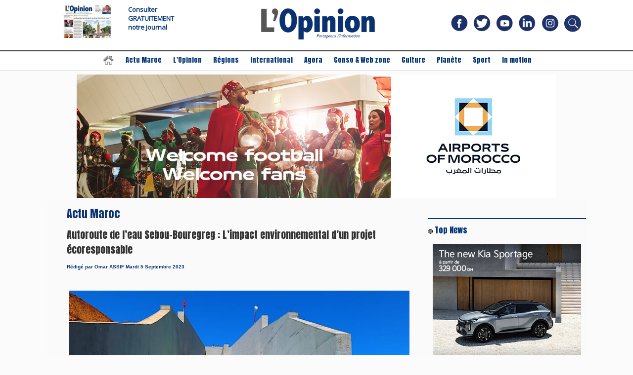

--- FILE ---
content_type: text/css
request_url: https://www.lopinion.ma/var/style/style_19.css?v=1766501723
body_size: 8983
content:
body, .body {margin: 0;padding: 0.1px;height: 100%;font-family: "Arial", sans-serif;background-color: #FBFBFC;background-image : none;}#main, #z_col0.full .fullmod, #z_col100.full .fullmod, #z_col130.full .fullmod {position: relative;width: 1090px;margin: 0 auto;}.stickyzone {position: fixed !important;visibility: hidden !important;top: -1000px;opacity: 0 !important;-moz-transition: all 0.2s linear;-webkit-transition: all 0.2s linear;-ms-transition: all 0.2s linear;-o-transition: all 0.2s linear;transition: all 0.2s linear;z-index: 2000 !important;width: 100% !important;}.stickyzone.show {opacity: 1 !important;visibility: visible !important;}#z_col130.full .fullmod {border:none;margin-top: 0;margin-bottom: 0;}#z_col0.full .fullmod {border:none;margin-top: 0;margin-bottom: 0;}#z_col100.full .fullmod {border:none;margin-top: 0;margin-bottom: 0;}.fullwidthsite {width: 1090px;margin: 0 auto;}#main_table_inner {border-spacing: 0;width: 1090px;padding: 0;background-color: transparent;}#main_inner {position: static;width: auto;display: block;background-color: transparent;}#z_col130 {position: relative;//position: auto;}.z_col130_td_inner {vertical-align: top;padding: 0;background-color: transparent;}.z_col130_inner {background-color: transparent;}#z_col130 .z_col130_inner {padding: 0px 0px 0px 0px;}#z_col130 div.ecart_col130 {height: 0px;}#z_col130 div.ecart_col130 hr{display: none;}#z_centre {position: relative;width: 100%;}.z_centre_inner {overflow: hidden;width: 100%;display: block;}#z_col0 {position: relative;//position: auto;}.z_col0_td_inner {vertical-align: top;padding: 0;background-color: #FFFFFF;}.z_col0_inner {position: static;display: block;background-color: #FFFFFF;}#z_col0 .z_col0_inner {padding: 0px 0px 0px 0px;}#z_col0 div.ecart_col0 {height: 0px;}#z_col0 div.ecart_col0 hr{display: none;}#z_col1, #z_col2 {display:inline;position: relative;//position: auto;float:left;min-height: 1px;}#z_col1 {height: 100%;width: 750px;}.z_col1_td_inner {vertical-align: top;padding: 0;width: 750px;background-color: #FAFAFA;}.z_col1_inner {display: block;height: 100%;background-color: #FAFAFA;}#z_col1 .z_col1_inner {padding: 0px 10px 5px 40px;}#z_col1 div.ecart_col1 {height: 10px;}#z_col1 div.ecart_col1 hr{display: none;}#z_col2 {height: 100%;width: 340px;}.z_col2_td_inner {vertical-align: top;padding: 0;width: 340px;background-color: #FAFAFA;}.z_col2_inner {display: block;height: 100%;background-color: #FAFAFA;}#z_col2 .z_col2_inner {padding: 20px 0px 5px 20px;}#z_col2 div.ecart_col2 {height: 10px;}#z_col2 div.ecart_col2 hr{display: none;}#z_colfull {height: 100%;}.z_colfull_td_inner {vertical-align: top;padding: 0;background-color: #FAFAFA;}.z_colfull_inner {display: block;height: 100%;background-color: #FAFAFA;}#z_colfull .z_colfull_inner {padding: 0px 0px 5px 40px;}#z_colfull div.ecart_colfull {height: 10px;}#z_colfull div.ecart_colfull hr{display: none;}#z_col100 {clear: both;position: relative;//position: auto;}.z_col100_td_inner {vertical-align: top;padding: 0;background-color: #17326C;background-repeat: no-repeat;background-repeat: repeat-x;}.z_col100_inner {background-color: #17326C;background-image: url(https://www.lopinion.ma/photo/background_colonne-19-100.png?v=1656107146);background-repeat: no-repeat;background-repeat: repeat-x;_height: 2048px;_background-image: none;_filter: progid:DXImageTransform.Microsoft.AlphaImageLoader(src='https://www.lopinion.ma/photo/background_colonne-19-100.png', sizingMethod='scale');}#z_col100 .z_col100_inner {padding: 0px 0px 0px 0px;}#z_col100 div.ecart_col100 {height: 10px;}#z_col100 div.ecart_col100 hr{display: none;}.mod_50858635 {position: relative;}.mod_50858635 .entete{background-color: transparent;position: relative;margin: 0;padding: 0;color: #F5BB0C;text-align: left;text-decoration: none;text-transform: uppercase;font: normal 25px "Anton", "Arial", sans-serif;}.mod_50858635 .cel1{position: relative;background-color: transparent;padding: 0px 0;}.mod_50858635 .lien, .mod_50858635 .lien a{color: #999999;text-align: center;text-decoration: none;font: normal 13px/1.5em "Helvetica", sans-serif;}.mod_50858635 .lien a:hover{color: #999999;text-decoration: underline;background: transparent;font-weight: normal;}.mod_50858635 .lien a, .mod_50858635 a.lien{display: block;_width: 52px;}.mod_50858635 .lien{padding: 0 5px;float: left;position: relative;}.mod_50858512 {position: relative;}.mod_50858512 .entete{background-color: transparent;position: relative;margin: 0;padding: 0;text-transform: uppercase;text-decoration: none;text-align: left;color: #F5BB0C;font: normal 25px "Georgia", serif;}.mod_50858512 .cel1{position: relative;background-color: transparent;padding: 0px 0;}.mod_50858512 .lien, .mod_50858512 .lien a{text-decoration: none;text-align: center;color: #999999;font: normal 13px/1.5em "Helvetica", sans-serif;}.mod_50858512 .lien a:hover{color: #999999;text-decoration: underline;background: transparent;font-weight: normal;}.mod_50858512 .lien a, .mod_50858512 a.lien{display: block;_width: 52px;}.mod_50858512 .lien{padding: 0 5px;float: left;position: relative;}.mod_50858520 {position: relative;}.mod_50858520 .entete{background-color: transparent;position: relative;margin: 0;padding: 0;text-transform: uppercase;text-decoration: none;text-align: left;color: #F5BB0C;font: normal 25px "Georgia", serif;}.mod_50858520 .cel1{position: relative;background-color: transparent;padding: 0px 0;}.mod_50858520 .lien, .mod_50858520 .lien a{text-decoration: none;text-align: center;color: #999999;font: normal 13px/1.5em "Helvetica", sans-serif;}.mod_50858520 .lien a:hover{color: #999999;text-decoration: underline;background: transparent;font-weight: normal;}.mod_50858520 .lien a, .mod_50858520 a.lien{display: block;_width: 52px;}.mod_50858520 .lien{padding: 0 0px;float: left;position: relative;}#z_col100.full .mod_50858646 .cel1 .fullmod, #z_col100.full .mod_50858646 .entete .fullmod, #z_col100.full .mod_50858646 .cel2 .fullmod {width: 1090px;}.mod_50858646 {position: relative;background-color: transparent;padding: 0px 0px;}.mod_50858646 .legal, .mod_50858646 .legal a{text-align: center;color: #FFFFFF;font: bold  12px "arial", "Arial", sans-serif;}.mod_50858646 .bouton, .mod_50858646 .bouton a{text-decoration: none;text-align: center;color: #FFFFFF;font: bold  12px "Arial", sans-serif;}.mod_50858646 .bouton a:hover{color: #FFFFFF;text-decoration: underline;background: transparent;font-weight: bold;}.mod_50858531 {position: relative;}.mod_50858531 .entete{background-color: transparent;position: relative;margin: 0;padding: 0;color: #F5BB0C;text-align: left;text-decoration: none;text-transform: uppercase;font: normal 25px "Georgia", serif;}.mod_50858531 .cel1{position: relative;background-color: transparent;padding: 14px 14px;}.mod_50858531 .left{position: relative;padding-right: 10px;float: left;}.mod_50858531 .right{position: relative;padding-left: 10px;float: right;}.mod_50858531 .center, .mod_50858531 .top{position: relative;padding-bottom: 10px;float: none;text-align: center;}.mod_50858531 .rubrique, .mod_50858531 .rubrique a{color: #999999;text-align: left;text-decoration: none;text-transform: uppercase;font: normal 11px "Arial", sans-serif;}.mod_50858531 .rubrique a:hover{color: #999999;text-decoration: underline;background: transparent;font-weight: bold;}.mod_50858531 .titre, .mod_50858531 .titre a{color: #FFFFFF;text-align: center;text-decoration: none;text-transform: none;font: bold  20px "Georgia", serif;}.mod_50858531 .titre a:hover, .mod_50858531 .menu_arrow li.selected .titre a, .mod_50858531 .menu li.selected a.titre{color: #FFFFFF;text-decoration: none;background: transparent;font-weight: normal;}.mod_50858531 .premier_titre, .mod_50858531 .premier_titre a{color: #F5BB0C;text-align: left;text-decoration: none;text-transform: uppercase;font: normal 20px "Georgia", serif;}.mod_50858531 .premier_titre a:hover{color: #F5BB0C;text-decoration: none;background: transparent;font-weight: normal;}.mod_50858531 .texte, .mod_50858531 .texte a{color: #FFFFFF;text-align: center;text-decoration: none;font: normal 13px/1.5em "Arial", sans-serif;margin: 0;}.mod_50858531 .texte a:hover{color: #FFFFFF;text-decoration: none;background: transparent;font-weight: normal;}.mod_50858531 .legende{color: #FFFFFF;text-align: center;text-decoration: none;font: normal 13px/1.5em "Arial", sans-serif;text-align: center;font-weight: bold;}.mod_50858531 .auteur, .mod_50858531 a.auteur, .mod_50858531 a.auteur:hover{color: #F5BB0C;text-align: left;text-decoration: none;font: italic  normal 11px/1.5em "Helvetica", sans-serif;text-decoration: none;background-color: transparent;}.mod_50858531 .date, .mod_50858531 .date a, .mod_50858531 a.date, .mod_50858531 a.date:hover{color: #F5BB0C;text-align: left;text-decoration: none;font: italic  normal 12px/1.5em "Helvetica", sans-serif;text-decoration: none;background-color: transparent;}.mod_50858531 .une{background-color: transparent;width: 728px;position: relative;}.mod_50858531 .une_6 .cel1{padding: 0;}.mod_50858531 .lire_suite{text-align: right;}.mod_50858531 .lire_suite a, .mod_50858531 .lire_suite img{color: #FFFFFF;text-decoration: none;font: 13px "Arial", sans-serif;padding-right: 1ex;}.mod_50858531 table.opacity{background-color: rgb(10, 51, 112);background: transparent\9;background-color: rgba(10, 51, 112, 0.7);filter: progid:DXImageTransform.Microsoft.gradient(startColorstr=#b20A3370, endColorstr=#b20A3370);zoom:1;width: 100%;}.mod_50858531 table.opacity td{vertical-align: top;}.mod_50858531 table.opacity td.arrows{vertical-align: middle;}.mod_50858531 .arrows a.arrow_left, .mod_50858531 .arrows a.arrow_left:hover{width: 0;height: 0;padding: 0 !important;background: none;border-width: 10px;border-style: solid;border-color: transparent #FFFFFF transparent transparent;border-left: none;display: block;}.mod_50858531 .arrows a.arrow_left:hover{border-color: transparent #FFFFFF transparent transparent;}.mod_50858531 .arrows a.arrow_right, .mod_50858531 .arrows a.arrow_right:hover{width: 0;height: 0;padding: 0 !important;background: none;border-width: 10px;border-style: solid;border-color: transparent transparent transparent #FFFFFF;border-right: none;display: block;}.mod_50858531 .arrows a.arrow_right:hover{border-color: transparent transparent transparent #FFFFFF;}.mod_50858531 table.opacity td.arrows a, .mod_50858531 table.opacity td.arrows a:hover{display: inline-block;}.mod_50858531 .cellpadding{padding: 10px;}.mod_50858531 .scroller{overflow: hidden;}.mod_50858531 .pager, .mod_50858531 .pager a{color: #FFFFFF;text-align: center;text-decoration: none;font: bold  14px/1.5em "Helvetica", sans-serif;font-weight: normal;}.mod_50858531 .pager{padding: 10px 0;text-decoration: none;}.mod_50858531 .pager a{border: #FFFFFF 1px solid;background-color: #F5BB0C;padding: 0 2px;padding: 2px 6px;line-height: 26px;}.mod_50858531 .pager a:hover, .mod_50858531 .pager .sel{color: #FFFFFF;text-decoration: none;background: #383837;font-weight: normal;border: #FFFFFF 1px solid;font-weight: bold;}.mod_50858531 .pager .sel{text-decoration: none;}.mod_50858531 .pager span{padding: 2px 6px;}.mod_50858531 .pager a span{padding: 0;}.mod_50858531 .forpager{border-bottom: none;border-left: none;border-right: none;}.mod_50858531 .pager, .mod_50858531 .pager a{font-size: 12px;}.mod_50858531 td.arrows, .mod_50858531 td.pager{width: 40px;text-align: center;padding: 10px 0;}.mod_50858666 .entete{background-color: transparent;position: relative;padding: 7px 7px;text-decoration: none;text-align: left;color: #FFFFFF;font: bold  14px "Georgia", serif;}.mod_50858666 .cel1{position: relative;background-color: transparent;padding: 7px 7px;}.mod_50858666 .nowrap{white-space: nowrap;}.mod_50858666 .texte, .mod_50858666 .texte a{text-decoration: none;text-align: left;color: #FFFFFF;font: normal 12px "arial", "Arial", sans-serif;}.mod_50858666 .liens, .mod_50858666 .liens a, .mod_50858666 a.liens{text-decoration: none;text-align: left;color: #FFFFFF;font: normal 12px "Arial", sans-serif;}.mod_50858666 .liens a:hover, .mod_50858666 a.liens:hover{color: #FFFFFF;text-decoration: none;background: #BACKGROUND;font-weight: normal;}.mod_50858666 form{text-align: left;}.mod_50858666 .cel1 .button{margin-right: 3px;}.mod_50858666 .htmltxt{margin-top: 5px;}.mod_50858666 .htmltxt input{vertical-align: middle;margin-left: 0;}.mod_50858616 .entete{background-color: transparent;position: relative;margin: 0;padding: 0;text-transform: uppercase;text-decoration: none;text-align: left;color: #383837;font: normal 16px/0.9em "Georgia", serif;}.mod_50858616 .cel1{position: relative;background-color: transparent;border-bottom: 1px solid #033577;padding: 7px 7px;position: relative;}.mod_50858616 .cel2{position: relative;background-color: transparent;border-bottom: 1px solid #033577;padding: 7px 7px;position: relative;}.mod_50858616 .titre, .mod_50858616 .titre a{text-decoration: none;text-transform: none;text-align: left;color: #333333;font: bold  11px/1.3em "Open Sans", "Arial", sans-serif;letter-spacing: 0px;}.mod_50858616 .titre a:hover{color: #383837;text-decoration: underline;background: transparent;font-weight: normal;}.mod_50858616 .celdefil{padding: 7px 7px;position: relative;}.mod_50858616 .support{position: relative;background-color: transparent;border-bottom: 1px solid #033577;height: 350px;overflow: hidden;position: relative;}.mod_50858616 .defilbox{height: 100%;position: absolute;left: 0;top: 350px;visibility: hidden;}.mod_50858616 .onglet, .mod_50858616 .onglet a{text-decoration: none;text-align: justify;color: #F5BB0C;font: normal 13px/1.5em "Helvetica", sans-serif;}.mod_50858616 .onglet a:hover{color: #F5BB0C;text-decoration: underline;background: transparent;font-weight: normal;}.mod_50858616 .auteur, .mod_50858616 .auteur a, .mod_50858616 a.auteur, .mod_50858616 a.auteur:hover{text-decoration: none;text-align: left;color: #999999;font: normal 12px/1.5em "Helvetica", sans-serif;}.mod_50858616 .date, .mod_50858616 .date a, .mod_50858616 a.date{color: #CD171A;text-decoration: none;text-align: left;font: normal 12px/1.5em "Helvetica", sans-serif;}.mod_50858616 .onglet{border-top: none;height: 100%;_height: auto;}.mod_50858616 .onglet ul{list-style: none;padding: 0;}.mod_50858616 .onglet li{position: relative;float: left;margin-right: 10px;}.mod_50858616 .onglet li a{display: block;padding: 1ex 1.5ex;}.mod_50858616 .onglet li.selected{z-index: 900;background: #FFFFFF;border:  1px solid #E0E0E0;}.mod_50858616 .onglet li.selected a{color: #F5BB0C;text-decoration: underline;background: transparent;font-weight: normal;text-decoration: inherit;}.mod_50858616 .inner_tabs{border:  1px solid #E0E0E0;background: #FFFFFF;height: 100%;padding: 10px;position: relative;}.mod_50858659 {position: relative;}.mod_50858659 .entete{background-color: transparent;position: relative;padding: 7px 7px;text-decoration: underline;text-align: left;color: #FFFFFF;font: bold  14px "Georgia", serif;}.mod_50858659 .annuaire{list-style: none;}.mod_50858659 .inner{position: relative;}.mod_50858659 .cel1pad{position: relative;background-color: transparent;padding: 7px 7px;}.mod_50858659 .cel1{position: relative;background-color: transparent;padding: 7px 7px;}.mod_50858659 .lien, .mod_50858659 .lien a{text-decoration: none;text-align: left;color: #FFFFFF;font: bold  12px "arial", "Arial", sans-serif;}.mod_50858659 .lien a:hover{color: #FFFFFF;text-decoration: underline;background: transparent;font-weight: bold;}.mod_50858659 .description, .mod_50858659 .description a{text-decoration: none;text-align: left;color: #9A9894;font: normal 12px "Arial", sans-serif;}.mod_50858659 .description a:hover{color: #9A9894;text-decoration: underline;background: transparent;font-weight: normal;}.mod_50858659 .left, .mod_50858659 .left_margin{float: left;position: relative;}.mod_50858659 .left_margin{margin-right: 10px;}.mod_50858659 .titre_margin{margin-top: 5px;}.mod_50858631 {position: relative;}.mod_50858631 .entete{background-color: transparent;position: relative;margin: 0;padding: 0;text-transform: uppercase;text-decoration: none;text-align: center;color: #F5BB0C;font: normal 20px "Georgia", serif;letter-spacing: 1px;}.mod_50858631 .annuaire{list-style: none;}.mod_50858631 .inner{position: relative;}.mod_50858631 .cel1pad{position: relative;background-color: transparent;padding: 7px 7px;}.mod_50858631 .cel1{position: relative;background-color: transparent;padding: 7px 7px;}.mod_50858631 .lien, .mod_50858631 .lien a{text-decoration: none;text-align: center;color: #FFFFFF;font: normal 14px/0.6em "Helvetica", sans-serif;}.mod_50858631 .lien a:hover{color: #F5BB0C;text-decoration: underline;background: transparent;font-weight: normal;}.mod_50858631 .description, .mod_50858631 .description a{text-decoration: none;text-align: left;color: #FFFFFF;font: normal 12px "Helvetica", sans-serif;}.mod_50858631 .description a:hover{color: #FFFFFF;text-decoration: none;background: transparent;font-weight: normal;}.mod_50858631 .left, .mod_50858631 .left_margin{float: left;position: relative;}.mod_50858631 .left_margin{margin-right: 10px;}.mod_50858631 .titre_margin{margin-top: 5px;}.mod_50858661 {border-top: 1px solid #CCC9C3;position: relative;}.mod_50858661 .entete{border-bottom: 1px solid #CCC9C3;position: relative;padding: 7px 7px;text-decoration: none;text-align: left;color: #FFFFFF;font: bold  14px "Georgia", serif;}.mod_50858661 .annuaire{list-style: none;}.mod_50858661 .inner{position: relative;}.mod_50858661 .cel1pad{position: relative;border-bottom: 1px solid #CCC9C3;padding: 7px 7px;}.mod_50858661 .cel1{position: relative;border-bottom: 1px solid #CCC9C3;padding: 7px 7px;}.mod_50858661 .lien, .mod_50858661 .lien a{text-decoration: none;text-align: left;color: #FFFFFF;font: bold  12px "arial", "Arial", sans-serif;}.mod_50858661 .lien a:hover{color: #FFFFFF;text-decoration: underline;background: transparent;font-weight: bold;}.mod_50858661 .description, .mod_50858661 .description a{text-decoration: none;text-align: left;color: #9A9894;font: normal 12px "Arial", sans-serif;}.mod_50858661 .description a:hover{color: #9A9894;text-decoration: underline;background: transparent;font-weight: normal;}.mod_50858661 .left, .mod_50858661 .left_margin{float: left;position: relative;}.mod_50858661 .left_margin{margin-right: 10px;}.mod_50858661 .titre_margin{margin-top: 5px;}.mod_50858665 {position: relative;}.mod_50858665 .entete{background-color: transparent;position: relative;padding: 7px 7px;text-decoration: underline;text-align: left;color: #FFFFFF;font: bold  17px "Georgia", serif;}.mod_50858665 .annuaire{list-style: none;}.mod_50858665 .inner{position: relative;}.mod_50858665 .cel1pad{position: relative;background-color: transparent;padding: 7px 7px;}.mod_50858665 .cel1{position: relative;background-color: transparent;padding: 7px 7px;}.mod_50858665 .lien, .mod_50858665 .lien a{text-decoration: none;text-align: left;color: #FFFFFF;font: bold  12px "Arial", sans-serif;}.mod_50858665 .lien a:hover{color: #FFFFFF;text-decoration: underline;background: transparent;font-weight: bold;}.mod_50858665 .description, .mod_50858665 .description a{text-decoration: none;text-align: left;color: #9A9894;font: normal 12px "Arial", sans-serif;}.mod_50858665 .description a:hover{color: #9A9894;text-decoration: underline;background: transparent;font-weight: normal;}.mod_50858665 .left, .mod_50858665 .left_margin{float: left;position: relative;}.mod_50858665 .left_margin{margin-right: 10px;}.mod_50858665 .titre_margin{margin-top: 5px;}.mod_50858656 {position: relative;}.mod_50858656 .entete{background-color: transparent;position: relative;padding: 7px 7px;text-decoration: underline;text-align: left;color: #FFFFFF;font: bold  17px "Georgia", serif;}.mod_50858656 .annuaire{list-style: none;}.mod_50858656 .inner{position: relative;}.mod_50858656 .cel1pad{position: relative;background-color: transparent;padding: 7px 7px;}.mod_50858656 .cel1{position: relative;background-color: transparent;padding: 7px 7px;}.mod_50858656 .lien, .mod_50858656 .lien a{text-decoration: none;text-align: left;color: #FFFFFF;font: bold  12px "Arial", sans-serif;}.mod_50858656 .lien a:hover{color: #FFFFFF;text-decoration: underline;background: transparent;font-weight: bold;}.mod_50858656 .description, .mod_50858656 .description a{text-decoration: none;text-align: left;color: #9A9894;font: normal 12px "Arial", sans-serif;}.mod_50858656 .description a:hover{color: #9A9894;text-decoration: underline;background: transparent;font-weight: normal;}.mod_50858656 .left, .mod_50858656 .left_margin{float: left;position: relative;}.mod_50858656 .left_margin{margin-right: 10px;}.mod_50858656 .titre_margin{margin-top: 5px;}#mod_50858706 {z-index: 999;//width: 100%;}#mod_50858706 .entete{background-color: #FFFFFF;position: relative;margin: 0;padding: 0;color: #FFFFFF;text-align: left;text-decoration: none;text-transform: none;font: bold  16px/1.5em "Helvetica", sans-serif;}#mod_50858706 .titre a{color: #253168;text-align: center;text-transform: none;text-decoration: none;font: bold  12px "Arial", sans-serif;}#mod_50858706 .stitre a{color: #383837;text-align: left;text-transform: none;text-decoration: none;font: normal 15px "Arial", sans-serif;}#mod_50858706 ul{list-style-type: none;}#mod_50858706 .main_menu{position: relative;background-color: #FFFFFF;_position: relative;_width: 100%;z-index: 999;}#mod_50858706 .main_menu li.titre{float: left;margin: auto;padding: 0;}#mod_50858706 .main_menu li.titre a{display: block;padding: 10px;background-color: #FFFFFF;}#mod_50858706 .main_menu li.titre a:hover{color: #FFFFFF;text-decoration: none;background: #253168;font-weight: normal;}#mod_50858706 .main_menu li.stitre a{background-color: #F1F1F1;}#mod_50858706 .main_menu li.stitre a:hover{color: #F5BB0C;text-decoration: none;background: #F1F1F1;font-weight: normal;}#mod_50858706 .main_menu ul li.titre ul{display: none;}#mod_50858706 .main_menu ul li.slast a{padding-bottom: 9px;}#mod_50858706 .main_menu ul li.sfhover ul{position: absolute;margin-top: 0;}#mod_50858706 .main_menu ul li.sfhover ul li{float: none;}#mod_50858706 .main_menu ul li.titre ul{//left: 0;}#mod_50858706 .main_menu ul li.titre{//position: relative;}#mod_50858706 .main_menu li.sfhover ul li a{width: 150px;}#mod_50858706 .main_menu ul li ul li{_border-bottom: 1px solid #F1F1F1;;}#mod_50858706 .main_menu ul li ul li ul li.sfhover{_border-bottom: 1px solid  #F1F1F1;font-weight: normal;;;}#mod_50858706 .main_menu ul li.sfhover ul li ul, #mod_50858706 .main_menu ul li ul li.sfhover ul li ul{display: none;}#mod_50858706 .main_menu ul li ul li.sfhover, #mod_50858706 .main_menu ul li ul li ul li.sfhover{position: relative;}#mod_50858706 .main_menu ul li ul li.sfhover ul, #mod_50858706 .main_menu ul li ul li ul li.sfhover ul{top: -0px;margin-top: 0;margin-left: 171px;_margin-left: 170px;}#mod_50858706 .main_menu ul li ul li.sfhover ul li, #mod_50858706 .main_menu ul li ul li ul li.sfhover ul li{margin-left: -1px;}#mod_50858705 {z-index: 999;//width: 100%;}#mod_50858705 .entete{background-color: #FFFFFF;position: relative;margin: 0;padding: 0;color: #FFFFFF;text-align: left;text-transform: none;text-decoration: none;font: bold  16px/1.5em "Helvetica", sans-serif;}#mod_50858705 .titre a{color: #253168;text-align: center;text-transform: none;text-decoration: none;font: bold  13px "Tahoma", "Geneva", sans-serif;}#mod_50858705 .stitre a{color: #383837;text-align: left;text-transform: none;text-decoration: none;font: normal 15px "Arial", sans-serif;}#mod_50858705 ul{list-style-type: none;}#mod_50858705 .main_menu{position: relative;background-color: #FFFFFF;_position: relative;_width: 100%;z-index: 999;}#mod_50858705 .main_menu li.titre{float: left;margin: auto;padding: 0;}#mod_50858705 .main_menu li.titre a{display: block;padding: 10px;background-color: #FFFFFF;}#mod_50858705 .main_menu li.titre a:hover{color: #FFFFFF;text-decoration: none;background: #253168;font-weight: normal;}#mod_50858705 .main_menu li.stitre a{background-color: #F1F1F1;}#mod_50858705 .main_menu li.stitre a:hover{color: #F5BB0C;text-decoration: none;background: #F1F1F1;font-weight: normal;}#mod_50858705 .main_menu ul li.titre ul{display: none;}#mod_50858705 .main_menu ul li.slast a{padding-bottom: 9px;}#mod_50858705 .main_menu ul li.sfhover ul{position: absolute;margin-top: 0;}#mod_50858705 .main_menu ul li.sfhover ul li{float: none;}#mod_50858705 .main_menu ul li.titre ul{//left: 0;}#mod_50858705 .main_menu ul li.titre{//position: relative;}#mod_50858705 .main_menu li.sfhover ul li a{width: 150px;}#mod_50858705 .main_menu ul li ul li{_border-bottom: 1px solid #F1F1F1;;}#mod_50858705 .main_menu ul li ul li ul li.sfhover{_border-bottom: 1px solid  #F1F1F1;font-weight: normal;;;}#mod_50858705 .main_menu ul li.sfhover ul li ul, #mod_50858705 .main_menu ul li ul li.sfhover ul li ul{display: none;}#mod_50858705 .main_menu ul li ul li.sfhover, #mod_50858705 .main_menu ul li ul li ul li.sfhover{position: relative;}#mod_50858705 .main_menu ul li ul li.sfhover ul, #mod_50858705 .main_menu ul li ul li ul li.sfhover ul{top: -0px;margin-top: 0;margin-left: 171px;_margin-left: 170px;}#mod_50858705 .main_menu ul li ul li.sfhover ul li, #mod_50858705 .main_menu ul li ul li ul li.sfhover ul li{margin-left: -1px;}.mod_50858658 {position: relative;}.mod_50858658 .entete{background-color: transparent;position: relative;padding: 10px 10px;text-decoration: underline;text-align: left;color: #FFFFFF;font: bold  17px "Georgia", serif;}.mod_50858658 .menu_ligne{text-align: left;padding: 10px 0;list-style: none;background-color: transparent;}*+html .mod_50858658 .menu .titre{width: 100%;}.mod_50858658 .menu_ligne .cel1, .mod_50858658 .menu_ligne .cel2{display: inline;padding: 10px 0;}.mod_50858658 .menu_ligne .cel1 a, .mod_50858658 .menu_ligne .cel2 a{position: relative;border-right: 1px solid #CCC9C3;padding: 10px 10px;}.mod_50858658 .menu_ligne .cel2 a{background-color: transparent;}.mod_50858658 .menu{list-style: none;}.mod_50858658 .menu .cel1{position: relative;background-color: transparent;border-left: 1px solid #CCC9C3;display: block;text-decoration: none;text-align: left;color: #FFFFFF;font: bold  12px "Arial", sans-serif;line-height: 1em;}.mod_50858658 .menu .cel1 a{padding: 10px 10px;display: list-item;}.mod_50858658 .menu .cel2{position: relative;background-color: transparent;border-left: 1px solid #CCC9C3;display: block;text-decoration: none;text-align: left;color: #FFFFFF;font: bold  12px "Arial", sans-serif;line-height: 1em;}.mod_50858658 .menu .cel2 a{padding: 10px 10px;display: list-item;}.mod_50858658 .titre, .mod_50858658 .titre a{text-decoration: none;text-align: left;color: #FFFFFF;font: bold  12px "Arial", sans-serif;}.mod_50858658 .titre a:hover, .mod_50858658 .titre a.selected{color: #333333;text-decoration: none;background: #FFFFFF;font-weight: bold;}.mod_50858663 {position: relative;}.mod_50858663 .entete{background-color: transparent;position: relative;padding: 10px 10px;text-decoration: underline;text-align: left;color: #FFFFFF;font: bold  17px "Georgia", serif;}.mod_50858663 .menu_ligne{text-align: left;padding: 10px 0;list-style: none;background-color: transparent;}*+html .mod_50858663 .menu .titre{width: 100%;}.mod_50858663 .menu_ligne .cel1, .mod_50858663 .menu_ligne .cel2{display: inline;padding: 10px 0;}.mod_50858663 .menu_ligne .cel1 a, .mod_50858663 .menu_ligne .cel2 a{position: relative;border-right: 1px solid #CCC9C3;padding: 10px 10px;}.mod_50858663 .menu_ligne .cel2 a{background-color: transparent;}.mod_50858663 .menu{list-style: none;}.mod_50858663 .menu .cel1{position: relative;background-color: transparent;border-left: 1px solid #CCC9C3;display: block;text-decoration: none;text-align: left;color: #FFFFFF;font: bold  12px "Arial", sans-serif;line-height: 1em;}.mod_50858663 .menu .cel1 a{padding: 10px 10px;display: list-item;}.mod_50858663 .menu .cel2{position: relative;background-color: transparent;border-left: 1px solid #CCC9C3;display: block;text-decoration: none;text-align: left;color: #FFFFFF;font: bold  12px "Arial", sans-serif;line-height: 1em;}.mod_50858663 .menu .cel2 a{padding: 10px 10px;display: list-item;}.mod_50858663 .titre, .mod_50858663 .titre a{text-decoration: none;text-align: left;color: #FFFFFF;font: bold  12px "Arial", sans-serif;}.mod_50858663 .titre a:hover, .mod_50858663 .titre a.selected{color: #333333;text-decoration: none;background: #FFFFFF;font-weight: bold;}.mod_50858664 {position: relative;}.mod_50858664 .entete{background-color: transparent;position: relative;margin: 0;padding: 0;text-decoration: none;text-align: center;color: #FFFFFF;font: bold  14px "Georgia", serif;}.mod_50858664 .menu_ligne{text-align: left;padding: 10px 0;list-style: none;background-color: transparent;}*+html .mod_50858664 .menu .titre{width: 100%;}.mod_50858664 .menu_ligne .cel1, .mod_50858664 .menu_ligne .cel2{display: inline;padding: 10px 0;}.mod_50858664 .menu_ligne .cel1 a, .mod_50858664 .menu_ligne .cel2 a{position: relative;border-right: 1px solid #CCC9C3;padding: 10px 10px;}.mod_50858664 .menu_ligne .cel2 a{background-color: transparent;}.mod_50858664 .menu{list-style: none;}.mod_50858664 .menu .cel1{position: relative;background-color: transparent;border-left: 1px solid #CCC9C3;display: block;text-decoration: none;text-align: left;color: #FFFFFF;font: bold  12px "Arial", sans-serif;line-height: 1em;}.mod_50858664 .menu .cel1 a{padding: 10px 10px;display: list-item;}.mod_50858664 .menu .cel2{position: relative;background-color: transparent;border-left: 1px solid #CCC9C3;display: block;text-decoration: none;text-align: left;color: #FFFFFF;font: bold  12px "Arial", sans-serif;line-height: 1em;}.mod_50858664 .menu .cel2 a{padding: 10px 10px;display: list-item;}.mod_50858664 .titre, .mod_50858664 .titre a{text-decoration: none;text-align: left;color: #FFFFFF;font: bold  12px "Arial", sans-serif;}.mod_50858664 .titre a:hover, .mod_50858664 .titre a.selected{color: #333333;text-decoration: none;background: #FFFFFF;font-weight: bold;}#z_col0.full .mod_50858516 .cel1 .fullmod, #z_col0.full .mod_50858516 .entete .fullmod, #z_col0.full .mod_50858516 .cel2 .fullmod {width: 1070px;}.mod_50858516 {position: relative;//font-size: 1px;}.mod_50858516 .entete{background-color: #FFFFFF;position: relative;margin: 0;padding: 0;color: #FFFFFF;text-align: center;text-decoration: none;text-transform: uppercase;font: normal 20px "Georgia", serif;}.mod_50858516 .menu_ligne{text-align: center;padding: 10px 0;list-style: none;background-color: #FFFFFF;}*+html .mod_50858516 .menu .titre{width: 100%;}.mod_50858516 .menu_ligne .cel1, .mod_50858516 .menu_ligne .cel2{display: inline;padding: 10px 0;}.mod_50858516 .menu_ligne .cel1 a, .mod_50858516 .menu_ligne .cel2 a{position: relative;padding: 10px 10px;background-color: #FFFFFF;}.mod_50858516 .menu_ligne .cel2 a{background-color: #FFFFFF;background-color: #FFFFFF;}.mod_50858516 .menu{list-style: none;}.mod_50858516 .menu .cel1{position: relative;background-color: #FFFFFF;display: block;text-decoration: none;text-transform: none;text-align: center;color: #033577;font: normal 12px "Anton", "Arial", sans-serif;line-height: 1em;}.mod_50858516 .menu .cel1 a{padding: 10px 10px;display: list-item;}.mod_50858516 .menu .cel2{position: relative;background-color: #FFFFFF;display: block;text-decoration: none;text-transform: none;text-align: center;color: #033577;font: normal 12px "Anton", "Arial", sans-serif;line-height: 1em;}.mod_50858516 .menu .cel2 a{padding: 10px 10px;display: list-item;}.mod_50858516 .menu .first, .mod_50858516 .menu .first a{border-top-left-radius: 5px;border-top-right-radius: 5px;-moz-border-radius-topleft: 5px;-moz-border-radius-topright: 5px;-webkit-border-top-left-radius: 5px;-webkit-border-top-right-radius: 5px;}.mod_50858516 .menu .last, .mod_50858516 .menu .last a{border-bottom-left-radius: 5px;border-bottom-right-radius: 5px;-moz-border-radius-bottomleft: 5px;-moz-border-radius-bottomright: 5px;-webkit-border-bottom-left-radius: 5px;-webkit-border-bottom-right-radius: 5px;}.mod_50858516 .titre, .mod_50858516 .titre a{text-decoration: none;text-transform: none;text-align: center;color: #033577;font: normal 12px "Anton", "Arial", sans-serif;}.mod_50858516 .titre a:hover, .mod_50858516 .titre a.selected{color: #FFFFFF;text-decoration: none;background: #033577;font-weight: normal;}.mod_50858657 {position: relative;}.mod_50858657 .entete{background-color: transparent;position: relative;margin: 0;padding: 0;text-decoration: none;text-align: center;color: #FFFFFF;font: bold  14px "Georgia", serif;}.mod_50858657 .menu_ligne{text-align: left;padding: 10px 0;list-style: none;background-color: transparent;}*+html .mod_50858657 .menu .titre{width: 100%;}.mod_50858657 .menu_ligne .cel1, .mod_50858657 .menu_ligne .cel2{display: inline;padding: 10px 0;}.mod_50858657 .menu_ligne .cel1 a, .mod_50858657 .menu_ligne .cel2 a{position: relative;border-right: 1px solid #CCC9C3;padding: 10px 10px;}.mod_50858657 .menu_ligne .cel2 a{background-color: transparent;}.mod_50858657 .menu{list-style: none;}.mod_50858657 .menu .cel1{position: relative;background-color: transparent;border-left: 1px solid #CCC9C3;display: block;text-decoration: none;text-align: left;color: #FFFFFF;font: bold  12px "Arial", sans-serif;line-height: 1em;}.mod_50858657 .menu .cel1 a{padding: 10px 10px;display: list-item;}.mod_50858657 .menu .cel2{position: relative;background-color: transparent;border-left: 1px solid #CCC9C3;display: block;text-decoration: none;text-align: left;color: #FFFFFF;font: bold  12px "Arial", sans-serif;line-height: 1em;}.mod_50858657 .menu .cel2 a{padding: 10px 10px;display: list-item;}.mod_50858657 .titre, .mod_50858657 .titre a{text-decoration: none;text-align: left;color: #FFFFFF;font: bold  12px "Arial", sans-serif;}.mod_50858657 .titre a:hover, .mod_50858657 .titre a.selected{color: #333333;text-decoration: none;background: #FFFFFF;font-weight: bold;}.mod_50858524 {position: relative;background-color: transparent;padding: 7px 14px;}.mod_50858524 .texte, .mod_50858524 .texte a{text-decoration: none;text-align: center;color: #FFFFFF;font: bold  15px/0.5em "Arial", sans-serif;text-shadow: #000000 0px -1px 0px;}.mod_50858524 .texte a:hover{color: #CCCCCC;text-decoration: none;background: transparent;font-weight: bold;}.mod_50858524 .description{text-decoration: none;text-align: center;color: #333333;font: normal 12px "Arial", sans-serif;}.mod_50858704 {position: relative;background-color: transparent;padding: 0px 0px;}.mod_50858704 .texte, .mod_50858704 .texte a{text-decoration: none;text-align: center;color: #FFFFFF;font: bold  15px/0.5em "Arial", sans-serif;text-shadow: #000000 0px -1px 0px;}.mod_50858704 .texte a:hover{color: #CCCCCC;text-decoration: none;background: transparent;font-weight: bold;}.mod_50858704 .description{text-decoration: none;text-align: center;color: #333333;font: normal 12px "Arial", sans-serif;}.mod_50858645 {position: relative;background-color: transparent;padding: 7px 7px;}.mod_50858645 .texte, .mod_50858645 .texte a{text-decoration: none;text-align: center;color: #FFFFFF;font: bold  15px/0.5em "arial", "Arial", sans-serif;text-shadow: #000000 0px -1px 0px;}.mod_50858645 .texte a:hover{color: #CCCCCC;text-decoration: none;background: transparent;font-weight: bold;}.mod_50858645 .description{text-decoration: none;text-align: center;color: #FFFFFF;font: normal 11px/2em "Arial", sans-serif;}.mod_50858644 {position: relative;background-color: transparent;padding: 0px 7px;}.mod_50858644 .texte, .mod_50858644 .texte a{text-decoration: none;text-align: center;color: #FFFFFF;font: bold  15px/0.5em "arial", "Arial", sans-serif;text-shadow: #000000 0px -1px 0px;}.mod_50858644 .texte a:hover{color: #CCCCCC;text-decoration: none;background: transparent;font-weight: bold;}.mod_50858644 .description{text-decoration: none;text-align: left;color: #FFFFFF;font: normal 11px/2em "Arial", sans-serif;}.mod_50858643 {position: relative;background-color: transparent;padding: 6px 7px;border-radius: 5px 5px 5px 5px;-moz-border-radius: 5px 5px 5px 5px;-webkit-border-radius: 5px 5px 5px 5px;}.mod_50858643 .texte, .mod_50858643 .texte a{text-decoration: none;text-align: left;color: #FFFFFF;font: bold  15px/0.5em "arial", "Arial", sans-serif;text-shadow: #000000 0px -1px 0px;}.mod_50858643 .texte a:hover{color: #CCCCCC;text-decoration: none;background: transparent;font-weight: bold;}.mod_50858643 .description{text-decoration: none;text-align: left;color: #FFFFFF;font: normal 11px/2em "Arial", sans-serif;}.mod_50858642 {position: relative;background-color: transparent;padding: 7px 7px;}.mod_50858642 .texte, .mod_50858642 .texte a{text-decoration: none;text-align: center;color: #FFFFFF;font: bold  15px/0.5em "Arial", sans-serif;text-shadow: #000000 0px -1px 0px;}.mod_50858642 .texte a:hover{color: #CCCCCC;text-decoration: none;background: transparent;font-weight: bold;}.mod_50858642 .description{text-decoration: none;text-align: center;color: #333333;font: normal 12px "Arial", sans-serif;}.mod_50858639 {position: relative;background-color: transparent;padding: 7px 7px;}.mod_50858639 .texte, .mod_50858639 .texte a{text-decoration: none;text-align: left;color: #FFFFFF;font: bold  15px "arial", "Arial", sans-serif;text-shadow: #000000 0px -1px 0px;}.mod_50858639 .texte a:hover{color: #CCCCCC;text-decoration: none;background: transparent;font-weight: bold;}.mod_50858639 .description{text-decoration: none;text-align: left;color: #FFFFFF;font: normal 12px "Arial", sans-serif;}.mod_50858638 {position: relative;background-color: transparent;padding: 7px 7px;}.mod_50858638 .texte, .mod_50858638 .texte a{text-decoration: none;text-align: center;color: #FFFFFF;font: bold  15px/0.5em "Arial", sans-serif;text-shadow: #000000 0px -1px 0px;}.mod_50858638 .texte a:hover{color: #CCCCCC;text-decoration: none;background: transparent;font-weight: bold;}.mod_50858638 .description{text-decoration: none;text-align: center;color: #333333;font: normal 12px "Arial", sans-serif;}.mod_50858633 {position: relative;background-color: transparent;padding: 7px 7px;border-radius: 5px 5px 5px 5px;-moz-border-radius: 5px 5px 5px 5px;-webkit-border-radius: 5px 5px 5px 5px;}.mod_50858633 .texte, .mod_50858633 .texte a{text-decoration: none;text-align: left;color: #FFFFFF;font: bold  15px/0.5em "arial", "Arial", sans-serif;text-shadow: #000000 0px -1px 0px;}.mod_50858633 .texte a:hover{color: #CCCCCC;text-decoration: none;background: transparent;font-weight: bold;}.mod_50858633 .description{text-decoration: none;text-align: left;color: #FFFFFF;font: normal 11px/2em "Arial", sans-serif;}.mod_50858632 {position: relative;background-color: transparent;padding: 7px 7px;}.mod_50858632 .texte, .mod_50858632 .texte a{text-decoration: none;text-align: center;color: #FFFFFF;font: bold  15px/0.5em "arial", "Arial", sans-serif;text-shadow: #000000 0px -1px 0px;}.mod_50858632 .texte a:hover{color: #CCCCCC;text-decoration: none;background: transparent;font-weight: bold;}.mod_50858632 .description{text-decoration: none;text-align: left;color: #FFFFFF;font: normal 11px/2em "Arial", sans-serif;}.mod_50858523 {position: relative;background-color: transparent;padding: 7px 7px;}.mod_50858523 .texte, .mod_50858523 .texte a{text-decoration: none;text-align: center;color: #FFFFFF;font: bold  15px/0.5em "Arial", sans-serif;text-shadow: #000000 0px -1px 0px;}.mod_50858523 .texte a:hover{color: #CCCCCC;text-decoration: none;background: transparent;font-weight: bold;}.mod_50858523 .description{text-decoration: none;text-align: center;color: #333333;font: normal 12px "Arial", sans-serif;}.mod_50858515 {position: relative;background-color: transparent;padding: 7px 14px;}.mod_50858515 .texte, .mod_50858515 .texte a{text-decoration: none;text-align: center;color: #FFFFFF;font: bold  15px/0.5em "Arial", sans-serif;text-shadow: #000000 0px -1px 0px;}.mod_50858515 .texte a:hover{color: #CCCCCC;text-decoration: none;background: transparent;font-weight: bold;}.mod_50858515 .description{text-decoration: none;text-align: center;color: #333333;font: normal 12px "Arial", sans-serif;}.mod_50858514 {position: relative;background-color: transparent;padding: 7px 7px;}.mod_50858514 .texte, .mod_50858514 .texte a{text-decoration: none;text-align: center;color: #FFFFFF;font: bold  15px/0.5em "Arial", sans-serif;text-shadow: #000000 0px -1px 0px;}.mod_50858514 .texte a:hover{color: #CCCCCC;text-decoration: none;background: transparent;font-weight: bold;}.mod_50858514 .description{text-decoration: none;text-align: center;color: #333333;font: normal 12px "Arial", sans-serif;}#z_col100.full .mod_50858636 .cel1 .fullmod, #z_col100.full .mod_50858636 .entete .fullmod, #z_col100.full .mod_50858636 .cel2 .fullmod {width: 1076px;}.mod_50858636 {position: relative;background-color: transparent;padding: 7px 7px;}.mod_50858636 .texte, .mod_50858636 .texte a{text-decoration: none;text-align: center;color: #FFFFFF;font: bold  15px/0.5em "arial", "Arial", sans-serif;text-shadow: #000000 0px -1px 0px;}.mod_50858636 .texte a:hover{color: #CCCCCC;text-decoration: none;background: transparent;font-weight: bold;}.mod_50858636 .description{text-decoration: none;text-align: center;color: #333333;font: normal 12px "Arial", sans-serif;}.mod_50933451 {height: 20px;margin: 0;padding: 0;width: 100%;}.mod_50933451  hr{display: none;}.mod_50858617 {height: 40px;margin: 0;padding: 0;width: 100%;}.mod_50858617  hr{display: none;}.mod_50858615 {background: url(https://www.lopinion.ma/photo/mod-50858615-1.png?v=1656107158) repeat-x;height: 2px;margin: 0;padding: 0;width: 100%;}.mod_50858615  hr{display: none;}.mod_50890543 {background: url(https://www.lopinion.ma/photo/mod-50890543-1.png?v=1656268708) repeat-x;height: 3px;margin: 0;padding: 0;width: 100%;}.mod_50890543  hr{display: none;}.mod_61798628 .entete{background-color: #FFFFFF;position: relative;margin: 0;padding: 0;text-decoration: none;text-align: justify;color: #000000;font: bold  14px "Georgia", serif;}.mod_61798628 .cel1{position: relative;background-color: #FFFFFF;padding: 7px 7px;text-align: center;}.mod_50858614 {height: 4px;margin: 0;padding: 0;width: 100%;}.mod_50858614  hr{display: none;}.mod_50858625 .entete{position: relative;margin: 0;padding: 0;color: #000000;text-align: justify;text-decoration: none;font: bold  14px "Georgia", serif;}.mod_50858625 .cel1{position: relative;padding: 7px 7px;text-align: center;}.mod_67578969 .entete{background-color: #FFFFFF;position: relative;margin: 0;padding: 0;text-decoration: none;text-align: justify;color: #000000;font: bold  14px "Georgia", serif;}.mod_67578969 .cel1{position: relative;background-color: #FFFFFF;padding: 7px 7px;text-align: center;}.mod_50933499 {height: 22px;margin: 0;padding: 0;width: 100%;}.mod_50933499  hr{display: none;}.mod_50933495 {background: url(https://www.lopinion.ma/photo/mod-50933495-1.png?v=1656459390) repeat-x;height: 2px;margin: 0;padding: 0;width: 100%;}.mod_50933495  hr{display: none;}.mod_70253633 .entete{background-color: #FFFFFF;position: relative;margin: 0;padding: 0;color: #000000;text-align: justify;text-decoration: none;font: bold  14px "Georgia", serif;}.mod_70253633 .cel1{position: relative;background-color: #FFFFFF;padding: 7px 7px;text-align: center;}#z_col100.full .mod_52924217 .cel1 .fullmod, #z_col100.full .mod_52924217 .entete .fullmod, #z_col100.full .mod_52924217 .cel2 .fullmod {width: 1076px;}.mod_52924217 .entete{background-color: #FBFBFC;position: relative;margin: 0;padding: 0;color: #000000;text-align: justify;text-decoration: none;font: bold  14px "Georgia", serif;}.mod_52924217 .cel1{position: relative;background-color: #FBFBFC;padding: 7px 7px;text-align: center;}.mod_70253631 .entete{background-color: #FFFFFF;position: relative;margin: 0;padding: 0;color: #000000;text-align: justify;text-decoration: none;font: bold  14px "Georgia", serif;}.mod_70253631 .cel1{position: relative;background-color: #FFFFFF;padding: 7px 7px;text-align: center;}.mod_50858606 .entete{background-color: #FFFFFF;position: relative;margin: 0;padding: 0;color: #000000;text-align: justify;text-decoration: none;font: bold  14px "Georgia", serif;}.mod_50858606 .cel1{position: relative;background-color: #FFFFFF;padding: 7px 7px;text-align: center;}.mod_50858626 .entete{background-color: transparent;position: relative;margin: 0;padding: 0;color: #000000;text-align: justify;text-decoration: none;font: bold  14px "Georgia", serif;}.mod_50858626 .cel1{position: relative;padding: 7px 7px;text-align: center;}#z_col0.full .mod_50868862 .cel1 .fullmod, #z_col0.full .mod_50868862 .entete .fullmod, #z_col0.full .mod_50868862 .cel2 .fullmod {width: 1076px;}.mod_50868862 .entete{background-color: #FBFBFC;position: relative;margin: 0;padding: 0;color: #000000;text-align: justify;text-decoration: none;font: bold  14px "Georgia", serif;}.mod_50868862 .cel1{position: relative;background-color: #FBFBFC;padding: 7px 7px;text-align: center;}.mod_51507219 .entete{background-color: transparent;position: relative;margin: 0;padding: 0;color: #000000;text-align: justify;text-decoration: none;font: bold  14px "Georgia", serif;}.mod_51507219 .cel1{position: relative;background-color: transparent;padding: 7px 7px;text-align: center;}.mod_61798758 .entete{background-color: #FFFFFF;position: relative;margin: 0;padding: 0;text-decoration: none;text-align: justify;color: #000000;font: bold  14px "Georgia", serif;}.mod_61798758 .cel1{position: relative;background-color: #FFFFFF;padding: 7px 7px;text-align: center;}#z_col0.full .mod_50858517 .cel1 .fullmod, #z_col0.full .mod_50858517 .entete .fullmod, #z_col0.full .mod_50858517 .cel2 .fullmod {width: 1086px;}.mod_50858517 {background: url(https://www.lopinion.ma/photo/mod-50858517-1.png?v=1656107148) repeat-x;height: 2px;margin: 0;padding: 0;width: 100%;}.mod_50858517  hr{display: none;}.mod_50891018 {background: url(https://www.lopinion.ma/photo/mod-50891018-1.png?v=1656268948) repeat-x;height: 3px;margin: 0;padding: 0;width: 100%;}.mod_50891018  hr{display: none;}#z_col0.full .mod_50890347 .cel1 .fullmod, #z_col0.full .mod_50890347 .entete .fullmod, #z_col0.full .mod_50890347 .cel2 .fullmod {width: 1086px;}.mod_50890347 {background: url(https://www.lopinion.ma/photo/mod-50890347-1.png?v=1656265889) repeat-x;height: 2px;margin: 0;padding: 0;width: 100%;}.mod_50890347  hr{display: none;}#z_col0.full .mod_50858518 .cel1 .fullmod, #z_col0.full .mod_50858518 .entete .fullmod, #z_col0.full .mod_50858518 .cel2 .fullmod {width: 1086px;}.mod_50858518 {height: 2px;background: url(https://www.lopinion.ma/_images/preset/separateurs/theme-218.gif) repeat-x;margin: 0;padding: 0;width: 100%;}.mod_50858518  hr{display: none;}#z_col100.full .mod_69424693 .cel1 .fullmod, #z_col100.full .mod_69424693 .entete .fullmod, #z_col100.full .mod_69424693 .cel2 .fullmod {width: 1090px;}#z_col100.full .mod_50858647 .cel1 .fullmod, #z_col100.full .mod_50858647 .entete .fullmod, #z_col100.full .mod_50858647 .cel2 .fullmod {width: 1090px;}#z_col100.full .mod_50858654 .cel1 .fullmod, #z_col100.full .mod_50858654 .entete .fullmod, #z_col100.full .mod_50858654 .cel2 .fullmod {width: 1090px;}#z_col100.full .mod_50858648 .cel1 .fullmod, #z_col100.full .mod_50858648 .entete .fullmod, #z_col100.full .mod_50858648 .cel2 .fullmod {width: 1090px;}#z_col0.full .mod_51017238 .cel1 .fullmod, #z_col0.full .mod_51017238 .entete .fullmod, #z_col0.full .mod_51017238 .cel2 .fullmod {width: 1090px;}#z_col100.full .mod_50858653 .cel1 .fullmod, #z_col100.full .mod_50858653 .entete .fullmod, #z_col100.full .mod_50858653 .cel2 .fullmod {width: 1090px;}#z_col100.full .mod_50858630 .cel1 .fullmod, #z_col100.full .mod_50858630 .entete .fullmod, #z_col100.full .mod_50858630 .cel2 .fullmod {width: 1090px;}.mod_50858630 .fullmod table{width: 100%;}.mod_50858630 td{vertical-align: top;}.mod_50858630 .celcombo1{position: relative;background-color: transparent;padding-left: 15px;width: 35px;max-width: 35px;}.mod_50858630 .celcombo2{position: relative;background-color: transparent;width: 250px;max-width: 250px;}.mod_50858630 .celcombo3{position: relative;background-color: transparent;padding-left: 7px;padding-right: 15px;width: 478px;max-width: 478px;}.mod_50858630 .celcombo4{position: relative;width: 500px;max-width: 500px;}#z_col0.full .mod_50858630 .fullmod .fullmod, #z_col100.full .mod_50858630 .fullmod .fullmod, #z_col130.full .mod_50858630 .fullmod .fullmod{width: auto;}#z_col100.full .mod_50858634 .cel1 .fullmod, #z_col100.full .mod_50858634 .entete .fullmod, #z_col100.full .mod_50858634 .cel2 .fullmod {width: 1090px;}.mod_50858634 {width: 100%;}.mod_50858634 .fullmod table{width: 100%;}.mod_50858634 td{vertical-align: top;}.mod_50858634 .celcombo1{position: relative;background-color: transparent;padding-left: 15px;padding-right: 4px;padding-top: 15px;padding-bottom: 15px;width: 431px;max-width: 431px;}.mod_50858634 .celcombo2{position: relative;background-color: transparent;padding-left: 12px;padding-right: 10px;padding-top: 15px;padding-bottom: 15px;width: 728px;max-width: 728px;}.mod_50858634 .celcombo3{position: relative;background-color: transparent;padding-left: 7px;padding-right: 15px;padding-top: 15px;padding-bottom: 15px;}#z_col0.full .mod_50858634 .fullmod .fullmod, #z_col100.full .mod_50858634 .fullmod .fullmod, #z_col130.full .mod_50858634 .fullmod .fullmod{width: auto;}#z_col100.full .mod_50858641 .cel1 .fullmod, #z_col100.full .mod_50858641 .entete .fullmod, #z_col100.full .mod_50858641 .cel2 .fullmod {width: 1090px;}.mod_50858641 .fullmod table{width: 100%;}.mod_50858641 td{vertical-align: top;}.mod_50858641 .celcombo1{position: relative;background-color: transparent;padding-left: 15px;width: 35px;max-width: 35px;}.mod_50858641 .celcombo2{position: relative;background-color: transparent;width: 250px;max-width: 250px;}.mod_50858641 .celcombo3{position: relative;background-color: transparent;padding-left: 7px;padding-right: 15px;width: 478px;max-width: 478px;}.mod_50858641 .celcombo4{position: relative;width: 500px;max-width: 500px;}#z_col0.full .mod_50858641 .fullmod .fullmod, #z_col100.full .mod_50858641 .fullmod .fullmod, #z_col130.full .mod_50858641 .fullmod .fullmod{width: auto;}#z_col130.full .mod_50858703 .cel1 .fullmod, #z_col130.full .mod_50858703 .entete .fullmod, #z_col130.full .mod_50858703 .cel2 .fullmod {width: 1090px;}.mod_50858703 {width: 100%;}.mod_50858703 .fullmod table{width: 100%;}.mod_50858703 td{vertical-align: top;}.mod_50858703 .celcombo1{position: relative;background-color: transparent;width: 436px;max-width: 436px;}.mod_50858703 .celcombo2{position: relative;background-color: transparent;}.mod_50858703 .celcombo3{position: relative;background-color: transparent;width: 436px;max-width: 436px;}#z_col0.full .mod_50858703 .fullmod .fullmod, #z_col100.full .mod_50858703 .fullmod .fullmod, #z_col130.full .mod_50858703 .fullmod .fullmod{width: auto;}#z_col100.full .mod_50858662 .cel1 .fullmod, #z_col100.full .mod_50858662 .entete .fullmod, #z_col100.full .mod_50858662 .cel2 .fullmod {width: 1090px;}.mod_50858662 {width: 100%;}.mod_50858662 .fullmod table{width: 100%;}.mod_50858662 td{vertical-align: top;}.mod_50858662 .celcombo1{position: relative;background-color: transparent;padding-left: 50px;width: 150px;max-width: 150px;}.mod_50858662 .celcombo2{position: relative;background-color: transparent;padding-top: 39px;width: 200px;max-width: 200px;}.mod_50858662 .celcombo3{position: relative;background-color: transparent;padding-left: 20px;padding-right: 15px;padding-top: 10px;width: 310px;max-width: 310px;}.mod_50858662 .celcombo4{position: relative;background-color: transparent;}#z_col0.full .mod_50858662 .fullmod .fullmod, #z_col100.full .mod_50858662 .fullmod .fullmod, #z_col130.full .mod_50858662 .fullmod .fullmod{width: auto;}#z_col100.full .mod_50858637 .cel1 .fullmod, #z_col100.full .mod_50858637 .entete .fullmod, #z_col100.full .mod_50858637 .cel2 .fullmod {width: 1090px;}.mod_50858637 {width: 100%;}.mod_50858637 .fullmod table{width: 100%;}.mod_50858637 td{vertical-align: top;}.mod_50858637 .celcombo1{position: relative;background-color: transparent;padding-left: 15px;padding-right: 4px;padding-top: 15px;padding-bottom: 15px;width: 331px;max-width: 331px;}.mod_50858637 .celcombo2{position: relative;background-color: transparent;padding-left: 12px;padding-right: 10px;padding-top: 15px;padding-bottom: 15px;width: 328px;max-width: 328px;}.mod_50858637 .celcombo3{position: relative;background-color: transparent;padding-left: 7px;padding-right: 15px;padding-top: 15px;padding-bottom: 15px;}#z_col0.full .mod_50858637 .fullmod .fullmod, #z_col100.full .mod_50858637 .fullmod .fullmod, #z_col130.full .mod_50858637 .fullmod .fullmod{width: auto;}#z_col0.full .mod_50858519 .cel1 .fullmod, #z_col0.full .mod_50858519 .entete .fullmod, #z_col0.full .mod_50858519 .cel2 .fullmod {width: 1090px;}.mod_50858519 {margin: 0 auto;}.mod_50858519 .fullmod table{width: 100%;}.mod_50858519 td{vertical-align: top;}.mod_50858519 .celcombo1{position: relative;background-color: #FFFFFF;padding-bottom: 15px;width: 130px;max-width: 130px;}.mod_50858519 .celcombo2{position: relative;background-color: #FFFFFF;padding-right: 20px;padding-top: 10px;padding-bottom: 15px;width: 110px;max-width: 110px;}.mod_50858519 .celcombo3{position: relative;background-color: #FFFFFF;padding-right: 40px;padding-top: 10px;padding-bottom: 15px;width: 340px;max-width: 340px;}.mod_50858519 .celcombo4{position: relative;background-color: #FFFFFF;padding-top: 25px;width: 220px;max-width: 220px;}#z_col0.full .mod_50858519 .fullmod .fullmod, #z_col100.full .mod_50858519 .fullmod .fullmod, #z_col130.full .mod_50858519 .fullmod .fullmod{width: auto;}#z_col0.full .mod_50858511 .cel1 .fullmod, #z_col0.full .mod_50858511 .entete .fullmod, #z_col0.full .mod_50858511 .cel2 .fullmod {width: 1090px;}.mod_50858511 {margin: 0 auto;}.mod_50858511 .fullmod table{width: 100%;}.mod_50858511 td{vertical-align: top;}.mod_50858511 .celcombo1{position: relative;background-color: #FFFFFF;padding-bottom: 15px;width: 130px;max-width: 130px;}.mod_50858511 .celcombo2{position: relative;background-color: #FFFFFF;padding-right: 20px;padding-top: 10px;padding-bottom: 15px;width: 110px;max-width: 110px;}.mod_50858511 .celcombo3{position: relative;background-color: #FFFFFF;padding-right: 50px;padding-top: 10px;padding-bottom: 15px;width: 300px;max-width: 300px;}.mod_50858511 .celcombo4{position: relative;background-color: #FFFFFF;padding-top: 20px;width: 200px;max-width: 200px;}#z_col0.full .mod_50858511 .fullmod .fullmod, #z_col100.full .mod_50858511 .fullmod .fullmod, #z_col130.full .mod_50858511 .fullmod .fullmod{width: auto;}#z_col0.full .mod_50858525 .cel1 .fullmod, #z_col0.full .mod_50858525 .entete .fullmod, #z_col0.full .mod_50858525 .cel2 .fullmod {width: 1090px;}.mod_50858525 {background-image: url(https://www.lopinion.ma/photo/fond-50858525.png?v=1656943172);background-repeat: repeat;width: 100%;}.mod_50858525 .fullmod table{width: 100%;}.mod_50858525 td{vertical-align: top;}.mod_50858525 .celcombo1{position: relative;background-color: #FAFAFA;width: 170px;max-width: 170px;}.mod_50858525 .celcombo2{position: relative;background-color: #FAFAFA;padding-top: 20px;width: 750px;max-width: 750px;}.mod_50858525 .celcombo3{position: relative;background-color: #FAFAFA;}#z_col0.full .mod_50858525 .fullmod .fullmod, #z_col100.full .mod_50858525 .fullmod .fullmod, #z_col130.full .mod_50858525 .fullmod .fullmod{width: auto;}#z_col100.full .mod_50858660 .cel1 .fullmod, #z_col100.full .mod_50858660 .entete .fullmod, #z_col100.full .mod_50858660 .cel2 .fullmod {width: 1090px;}.mod_50858660 {width: 100%;}.mod_50858660 .fullmod table{width: 100%;}.mod_50858660 td{vertical-align: top;}.mod_50858660 .celcombo1{position: relative;background-color: transparent;width: 33px;max-width: 33px;}.mod_50858660 .celcombo2{position: relative;background-color: transparent;width: 1024px;max-width: 1024px;}.mod_50858660 .celcombo3{position: relative;}#z_col0.full .mod_50858660 .fullmod .fullmod, #z_col100.full .mod_50858660 .fullmod .fullmod, #z_col130.full .mod_50858660 .fullmod .fullmod{width: auto;}#z_col100.full .mod_50858649 .cel1 .fullmod, #z_col100.full .mod_50858649 .entete .fullmod, #z_col100.full .mod_50858649 .cel2 .fullmod {width: 1090px;}.mod_50858649 {width: 100%;}.mod_50858649 .fullmod table{width: 100%;}.mod_50858649 td{vertical-align: top;}.mod_50858649 .celcombo1{position: relative;background-color: transparent;padding-left: 60px;padding-right: 4px;padding-top: 15px;padding-bottom: 15px;width: 299px;max-width: 299px;}.mod_50858649 .celcombo2{position: relative;background-color: transparent;padding-left: 12px;padding-right: 10px;padding-top: 15px;padding-bottom: 15px;width: 341px;max-width: 341px;}.mod_50858649 .celcombo3{position: relative;background-color: transparent;padding-left: 7px;padding-right: 15px;padding-top: 15px;padding-bottom: 15px;}#z_col0.full .mod_50858649 .fullmod .fullmod, #z_col100.full .mod_50858649 .fullmod .fullmod, #z_col130.full .mod_50858649 .fullmod .fullmod{width: auto;}#z_col100.full .mod_50858655 .cel1 .fullmod, #z_col100.full .mod_50858655 .entete .fullmod, #z_col100.full .mod_50858655 .cel2 .fullmod {width: 1090px;}.mod_50858655 {margin: 0 auto;}.mod_50858655 .fullmod table{width: 100%;}.mod_50858655 td{vertical-align: top;}.mod_50858655 .celcombo1{position: relative;background-color: transparent;padding-left: 50px;width: 100px;max-width: 100px;}.mod_50858655 .celcombo2{position: relative;background-color: transparent;padding-top: 39px;width: 140px;max-width: 140px;}.mod_50858655 .celcombo3{position: relative;background-color: transparent;padding-left: 20px;padding-right: 15px;padding-top: 8px;width: 165px;max-width: 165px;}.mod_50858655 .celcombo4{position: relative;background-color: transparent;padding-top: 8px;width: 200px;max-width: 200px;}#z_col0.full .mod_50858655 .fullmod .fullmod, #z_col100.full .mod_50858655 .fullmod .fullmod, #z_col130.full .mod_50858655 .fullmod .fullmod{width: auto;}.mod_50742840 {position: relative;}.mod_50742840 .entete{background-color: transparent;position: relative;margin: 0;padding: 0;color: #F5BB0C;text-align: left;text-decoration: none;text-transform: uppercase;font: normal 25px "Georgia", serif;}.mod_50742840 .cel1{position: relative;background-color: transparent;padding: 0px 0;}.mod_50742840 .lien, .mod_50742840 .lien a{color: #999999;text-align: center;text-decoration: none;font: normal 13px/1.5em "Helvetica", sans-serif;}.mod_50742840 .lien a:hover{color: #999999;text-decoration: underline;background: transparent;font-weight: normal;}.mod_50742840 .lien a, .mod_50742840 a.lien{display: block;_width: 52px;}.mod_50742840 .lien{padding: 0 0px;float: left;position: relative;}.mod_50742842 {position: relative;background-color: transparent;padding: 7px 7px;}.mod_50742842 .texte, .mod_50742842 .texte a{text-decoration: none;text-align: center;color: #FFFFFF;font: bold  15px/0.5em "Arial", sans-serif;text-shadow: #000000 0px -1px 0px;}.mod_50742842 .texte a:hover{color: #CCCCCC;text-decoration: none;background: transparent;font-weight: bold;}.mod_50742842 .description{text-decoration: none;text-align: center;color: #333333;font: normal 12px "Arial", sans-serif;}.mod_50742843 {position: relative;background-color: transparent;padding: 7px 14px;}.mod_50742843 .texte, .mod_50742843 .texte a{text-decoration: none;text-align: center;color: #FFFFFF;font: bold  15px/0.5em "Arial", sans-serif;text-shadow: #000000 0px -1px 0px;}.mod_50742843 .texte a:hover{color: #CCCCCC;text-decoration: none;background: transparent;font-weight: bold;}.mod_50742843 .description{text-decoration: none;text-align: center;color: #333333;font: normal 12px "Arial", sans-serif;}.mod_50742839 {margin: 0 auto;}.mod_50742839 .fullmod table{width: 100%;}.mod_50742839 td{vertical-align: top;}.mod_50742839 .celcombo1{position: relative;background-color: #FFFFFF;padding-bottom: 15px;width: 130px;max-width: 130px;}.mod_50742839 .celcombo2{position: relative;background-color: #FFFFFF;padding-right: 20px;padding-top: 10px;padding-bottom: 15px;width: 110px;max-width: 110px;}.mod_50742839 .celcombo3{position: relative;background-color: #FFFFFF;padding-right: 40px;padding-top: 10px;padding-bottom: 15px;width: 340px;max-width: 340px;}.mod_50742839 .celcombo4{position: relative;background-color: #FFFFFF;padding-top: 25px;width: 220px;max-width: 220px;}#z_col0.full .mod_50742839 .fullmod .fullmod, #z_col100.full .mod_50742839 .fullmod .fullmod, #z_col130.full .mod_50742839 .fullmod .fullmod{width: auto;}#mod_50067804 {z-index: 999;//width: 100%;}#mod_50067804 .entete{background-color: #FFFFFF;position: relative;margin: 0;padding: 0;color: #FFFFFF;text-align: left;text-decoration: none;text-transform: none;font: bold  16px/1.5em "Helvetica", sans-serif;}#mod_50067804 .titre a{color: #253168;text-align: center;text-decoration: none;text-transform: none;font: normal 15px "Anton", "Arial", sans-serif;letter-spacing: 0px;}#mod_50067804 .stitre a{text-align: left;text-transform: none;color: #383837;text-decoration: none;font: normal 15px "Arial", sans-serif;}#mod_50067804 ul{list-style-type: none;}#mod_50067804 .main_menu{position: relative;background-color: #FFFFFF;_position: relative;_width: 100%;z-index: 999;}#mod_50067804 .main_menu li.titre{float: left;margin: auto;padding: 0;}#mod_50067804 .main_menu li.titre a{display: block;padding: 8px;background-color: #FFFFFF;}#mod_50067804 .main_menu li.titre a:hover{color: #FFFFFF;text-decoration: underline;background: #253168;font-weight: normal;}#mod_50067804 .main_menu li.stitre a{background-color: #F1F1F1;}#mod_50067804 .main_menu li.stitre a:hover{color: #F5BB0C;text-decoration: none;background: #F1F1F1;font-weight: normal;}#mod_50067804 .main_menu ul li.titre ul{display: none;}#mod_50067804 .main_menu ul li.slast a{padding-bottom: 7px;}#mod_50067804 .main_menu ul li.sfhover ul{position: absolute;margin-top: 0;}#mod_50067804 .main_menu ul li.sfhover ul li{float: none;}#mod_50067804 .main_menu ul li.titre ul{//left: 0;}#mod_50067804 .main_menu ul li.titre{//position: relative;}#mod_50067804 .main_menu li.sfhover ul li a{width: 150px;}#mod_50067804 .main_menu ul li ul li{_border-bottom: 1px solid #F1F1F1;;}#mod_50067804 .main_menu ul li ul li ul li.sfhover{_border-bottom: 1px solid  #F1F1F1;font-weight: normal;;;}#mod_50067804 .main_menu ul li.sfhover ul li ul, #mod_50067804 .main_menu ul li ul li.sfhover ul li ul{display: none;}#mod_50067804 .main_menu ul li ul li.sfhover, #mod_50067804 .main_menu ul li ul li ul li.sfhover{position: relative;}#mod_50067804 .main_menu ul li ul li.sfhover ul, #mod_50067804 .main_menu ul li ul li ul li.sfhover ul{top: -0px;margin-top: 0;margin-left: 167px;_margin-left: 166px;}#mod_50067804 .main_menu ul li ul li.sfhover ul li, #mod_50067804 .main_menu ul li ul li ul li.sfhover ul li{margin-left: -1px;}#mod_50067805 {z-index: 999;//width: 100%;}#mod_50067805 .entete{background-color: #FFFFFF;position: relative;margin: 0;padding: 0;color: #FFFFFF;text-align: left;text-decoration: none;text-transform: none;font: bold  16px/1.5em "Helvetica", sans-serif;}#mod_50067805 .titre a{color: #253168;text-align: center;text-decoration: none;text-transform: none;font: normal 15px "Anton", "Arial", sans-serif;letter-spacing: 0px;}#mod_50067805 .stitre a{color: #383837;text-align: left;text-decoration: none;text-transform: none;font: normal 15px "Arial", sans-serif;}#mod_50067805 ul{list-style-type: none;}#mod_50067805 .main_menu{position: relative;background-color: #FFFFFF;_position: relative;_width: 100%;z-index: 999;}#mod_50067805 .main_menu li.titre{float: left;margin: auto;padding: 0;}#mod_50067805 .main_menu li.titre a{display: block;padding: 7px;background-color: #FFFFFF;}#mod_50067805 .main_menu li.titre a:hover{color: #FFFFFF;text-decoration: underline;background: #253168;font-weight: normal;}#mod_50067805 .main_menu li.stitre a{background-color: #F1F1F1;}#mod_50067805 .main_menu li.stitre a:hover{color: #F5BB0C;text-decoration: none;background: #F1F1F1;font-weight: normal;}#mod_50067805 .main_menu ul li.titre ul{display: none;}#mod_50067805 .main_menu ul li.slast a{padding-bottom: 6px;}#mod_50067805 .main_menu ul li.sfhover ul{position: absolute;margin-top: 0;}#mod_50067805 .main_menu ul li.sfhover ul li{float: none;}#mod_50067805 .main_menu ul li.titre ul{//left: 0;}#mod_50067805 .main_menu ul li.titre{//position: relative;}#mod_50067805 .main_menu li.sfhover ul li a{width: 150px;}#mod_50067805 .main_menu ul li ul li{_border-bottom: 1px solid #F1F1F1;;}#mod_50067805 .main_menu ul li ul li ul li.sfhover{_border-bottom: 1px solid  #F1F1F1;font-weight: normal;;;}#mod_50067805 .main_menu ul li.sfhover ul li ul, #mod_50067805 .main_menu ul li ul li.sfhover ul li ul{display: none;}#mod_50067805 .main_menu ul li ul li.sfhover, #mod_50067805 .main_menu ul li ul li ul li.sfhover{position: relative;}#mod_50067805 .main_menu ul li ul li.sfhover ul, #mod_50067805 .main_menu ul li ul li ul li.sfhover ul{top: -0px;margin-top: 0;margin-left: 165px;_margin-left: 164px;}#mod_50067805 .main_menu ul li ul li.sfhover ul li, #mod_50067805 .main_menu ul li ul li ul li.sfhover ul li{margin-left: -1px;}.mod_50067806 {position: relative;background-color: transparent;padding: 0px 0px;}.mod_50067806 .texte, .mod_50067806 .texte a{color: #FFFFFF;text-align: center;text-decoration: none;font: bold  15px/0.5em "Arial", sans-serif;text-shadow: #000000 0px -1px 0px;}.mod_50067806 .texte a:hover{color: #CCCCCC;text-decoration: none;background: transparent;font-weight: bold;}.mod_50067806 .description{color: #333333;text-align: center;text-decoration: none;font: normal 12px "Arial", sans-serif;}.mod_50067803 {width: 100%;}.mod_50067803 .fullmod table{width: 100%;}.mod_50067803 td{vertical-align: top;}.mod_50067803 .celcombo1{position: relative;background-color: transparent;width: 436px;max-width: 436px;}.mod_50067803 .celcombo2{position: relative;background-color: transparent;}.mod_50067803 .celcombo3{position: relative;background-color: transparent;width: 436px;max-width: 436px;}#z_col0.full .mod_50067803 .fullmod .fullmod, #z_col100.full .mod_50067803 .fullmod .fullmod, #z_col130.full .mod_50067803 .fullmod .fullmod{width: auto;}.mod_49480176 {position: relative;//font-size: 1px;}.mod_49480176 .entete{background-color: #FFFFFF;position: relative;margin: 0;padding: 0;text-transform: uppercase;text-align: center;text-decoration: none;color: #FFFFFF;font: normal 20px "Georgia", serif;}.mod_49480176 .menu_ligne{text-align: center;padding: 7px 0;list-style: none;background-color: #FFFFFF;}*+html .mod_49480176 .menu .titre{width: 100%;}.mod_49480176 .menu_ligne .cel1, .mod_49480176 .menu_ligne .cel2{display: inline;padding: 7px 0;}.mod_49480176 .menu_ligne .cel1 a, .mod_49480176 .menu_ligne .cel2 a{position: relative;padding: 7px 10px;background-color: #FFFFFF;}.mod_49480176 .menu_ligne .cel2 a{background-color: #FFFFFF;background-color: #FFFFFF;}.mod_49480176 .menu{list-style: none;}.mod_49480176 .menu .cel1{position: relative;background-color: #FFFFFF;display: block;color: #033577;text-align: center;text-transform: none;text-decoration: none;font: normal 14px "Anton", "Arial", sans-serif;letter-spacing: 0px;line-height: 1em;}.mod_49480176 .menu .cel1 a{padding: 7px 10px;display: list-item;}.mod_49480176 .menu .cel2{position: relative;background-color: #FFFFFF;display: block;color: #033577;text-align: center;text-transform: none;text-decoration: none;font: normal 14px "Anton", "Arial", sans-serif;letter-spacing: 0px;line-height: 1em;}.mod_49480176 .menu .cel2 a{padding: 7px 10px;display: list-item;}.mod_49480176 .menu .first, .mod_49480176 .menu .first a{border-top-left-radius: 5px;border-top-right-radius: 5px;-moz-border-radius-topleft: 5px;-moz-border-radius-topright: 5px;-webkit-border-top-left-radius: 5px;-webkit-border-top-right-radius: 5px;}.mod_49480176 .menu .last, .mod_49480176 .menu .last a{border-bottom-left-radius: 5px;border-bottom-right-radius: 5px;-moz-border-radius-bottomleft: 5px;-moz-border-radius-bottomright: 5px;-webkit-border-bottom-left-radius: 5px;-webkit-border-bottom-right-radius: 5px;}.mod_49480176 .titre, .mod_49480176 .titre a{color: #033577;text-align: center;text-transform: none;text-decoration: none;font: normal 14px "Anton", "Arial", sans-serif;letter-spacing: 0px;}.mod_49480176 .titre a:hover, .mod_49480176 .titre a.selected{color: #FFFFFF;text-decoration: none;background: #033577;font-weight: normal;}.mod_51055350 .entete{position: relative;margin: 0;padding: 0;color: #000000;text-align: justify;text-decoration: none;font: bold  14px "Georgia", serif;}.mod_51055350 .cel1{position: relative;padding: 7px 7px;text-align: center;}.mod_50850516 .entete{background-color: transparent;position: relative;margin: 0;padding: 0;color: #000000;text-align: justify;text-decoration: none;font: bold  14px "Georgia", serif;}.mod_50850516 .cel1{position: relative;background-color: transparent;padding: 7px 0px;text-align: center;}.mod_70253581 .entete{background-color: transparent;position: relative;margin: 0;padding: 0;color: #000000;text-align: justify;text-decoration: none;font: bold  14px "Georgia", serif;}.mod_70253581 .cel1{position: relative;background-color: transparent;padding: 7px 0px;text-align: center;}.mod_52923986 .entete{background-color: #FBFBFC;position: relative;margin: 0;padding: 0;color: #000000;text-align: justify;text-decoration: none;font: bold  14px "Georgia", serif;}.mod_52923986 .cel1{position: relative;background-color: #FBFBFC;padding: 7px 7px;text-align: center;}.mod_67272264 .entete{position: relative;margin: 0;padding: 0;color: #000000;text-align: justify;text-decoration: none;font: bold  14px "Georgia", serif;}.mod_67272264 .cel1{position: relative;padding: 7px 7px;text-align: center;}.mod_55988974 .entete{position: relative;margin: 0;padding: 0;color: #000000;text-align: justify;text-decoration: none;font: bold  14px "Georgia", serif;}.mod_55988974 .cel1{position: relative;padding: 7px 7px;text-align: center;}.mod_59350556 .entete{background-color: #FBFBFC;position: relative;margin: 0;padding: 0;color: #000000;text-align: justify;text-decoration: none;font: bold  14px "Georgia", serif;}.mod_59350556 .cel1{position: relative;background-color: #FBFBFC;padding: 7px 7px;text-align: center;}.mod_58613369 .entete{position: relative;margin: 0;padding: 0;color: #000000;text-align: justify;text-decoration: none;font: bold  14px "Georgia", serif;}.mod_58613369 .cel1{position: relative;padding: 7px 7px;text-align: center;}.homecrump a{text-decoration: none;}.breadcrumbs, .breadcrumbs a, .homecrump a span{text-align: left;text-decoration: none;color: #0A3370;font: normal 14px "Helvetica", sans-serif;}.breadcrumbs a:hover, .homecrump a:hover span{color: #666666;text-decoration: none;background: transparent;font-weight: normal;}.breadcrumbs{text-decoration: none;}.homecrump a span{margin-right: 5px;}.homecrump a img{vertical-align: middle;margin: 0 5px;}.center {text-align: center;}h1, h2, h3, h4, h5, span, ul, li, ol, fieldset, p, hr, img, br, map, area {margin: 0;padding: 0;}a {-moz-transition: all linear 0.2s;-webkit-transition: all linear 0.2s;-ms-transition: all linear 0.2s;-o-transition: all linear 0.2s;transition: all linear 0.2s;}img {vertical-align: top;}a img {border: none;}.clear {clear: both;margin: 0;padding: 0;}ul .list, ul.list {list-style-type: disc;list-style-position: inside;}ol .list, ol.list {list-style-position: inside;}.nodisplay {display: none;}body {font-size: 11px;}a {color: black;}.division{width: 1px;height: 1px;}.clear_hidden {clear: both;visibility : hidden;margin: 0;padding: 0;height: 0;}.break {clear: both;font-size:1px;line-height: 1px;height: 0px;}.inner {width: 100%;}.u, .u a {text-decoration: underline;}a:active, a:focus, object:focus {outline: none;}form {margin: 0;padding: 0;}input {vertical-align: middle;}.responsive-menu, #z_col0_responsive {display: none;}.photo img, .photo .img, a.photo_a {border: #FFFFFF 0px solid;padding: 5px;}a.photo_a, a.photo_a * {text-decoration:none;}.photo a:hover img, .photo a.img:hover, .photo a:hover .img, a.photo_a:hover {border: #FFFFFF 0px solid;}.photo img.play, .photo a img.play, .photo img.play_16_9, .photo a img.play_16_9, .photo img.play_m, .photo a img.play_m, .photo img.play_16_9_m, .photo a img.play_16_9_m, .photo img.play_l, .photo a img.play_l, .photo img.play_16_9_l, .photo a img.play_16_9_l, img.play_large {border: none;-moz-box-shadow: none;-webkit-box-shadow: none;box-shadow: none;position: absolute;width: 39px;height: 39px;background: url(/_images/icones/play.png) no-repeat center center;_filter: progid:DXImageTransform.Microsoft.AlphaImageLoader(src='/_images/icones/play.png', sizingMethod='scale');_background: none;}img.play_large {position: auto;}.photo img.play, .photo a img.play {top: 18px;left: 21px;}.photo img.play_16_9, .photo a img.play_16_9 {top: 28px;left: 55px;}.photo img.play_m, .photo a img.play_m {top: 80px;left: 90px;}.photo img.play_16_9_m, .photo a img.play_16_9_m {top: 50px;left: 90px;}.photo img.play_l, .photo a img.play_l {top: 119px;left: 133px;}.photo img.play_16_9_l, .photo a img.play_16_9_l {top: 76px;left: 133px;}.photo a:hover img.play, .photo a:hover img.play_16_9, .photo a:hover img.play_m, .photo a:hover img.play_16_9_m, .photo a:hover img.play_l, .photo a:hover img.play_16_9_l {border:none;}.div_play_large {text-align:center;padding-right:39px;padding-top: 25.5px;height:64.5px;display:block;}.separate {margin-top: 2px;margin-bottom: 2px;width: 100%;}.pied img {vertical-align: top;margin: 0;padding: 0;border: none;}.entete img {vertical-align: bottom;margin: 0;padding: 0;border: none;}.separate hr {display: none;}.middle {vertical-align: middle}.photo a {text-decoration: none;border: none;}.image, .image a, .image img {text-decoration: none;border: none;}.button, .field_error {border: #E0E0E0 1px solid;background-color: #FFFFFF;color: #333333;font-family: "Arial", sans-serif;font-size: 14px;padding: 7px;}#overlay {background: #FFFFFF;border: 5px solid #FFFFFF;}.ibox_font_color, .ibox_font_color a {color: black !important;}#overlay.noloading {background-image: none !important;}.ibox_color {background: #FFFFFF !important;}#overlay-opacity {opacity: 0;filter:"progid:DXImageTransform.Microsoft.Alpha(Opacity=0)";}#overlay .close {position : absolute;right: 10px;top: 10px;z-index: 1000;cursor:pointer;}.ibox_font_color a:hover {text-decoration: underline;}.button2 {font-size: 13px;font-weight: bold;background: url(/_adminV5/css/images/overlay-button2.png) repeat-x 0 0;-moz-transition: all linear 0.2s;-webkit-transition: all linear 0.2s;-ms-transition: all linear 0.2s;-o-transition: all linear 0.2s;transition: all linear 0.2s;display: inline-block;line-height: 1;-moz-border-radius: 15px;-webkit-border-radius: 15px;border-radius: 15px;-moz-box-shadow: 0 1px 2px rgba(0,0,0,0.25);-webkit-box-shadow: 0 1px 2px rgba(0,0,0,0.25);box-shadow: 0 1px 2px rgba(0,0,0,0.25);cursor: pointer;overflow: visible;width: auto;padding: 5px 13px;border: #FFFFFF 1px solid;background-color: #0A3370;color: #FFFFFF;font-family: "Arial", sans-serif;}.button2:hover {background-image: url(/_adminV5/css/images/overlay-button3.png);}.fieldset {border: #E0E0E0 1px solid;padding: 1em;}.link, .link a, a.link {font-weight: bold;color: inherit;text-decoration: none;}.link a:hover, a.link:hover {text-decoration: underline;}.linkword {font-weight: bold;color: inherit;text-decoration: none;cursor: help;}.linkword_safe {cursor: help;}.pointer {cursor: pointer;}.nocb, .fluo_jaune {background-color: #FFFF00;}.nocb, .fluo_cyan {background-color: #02EDDF;}.nocb, .fluo_vert {background-color: #4DFC00;}.nocb, .fluo_rose {background-color: #FC00B8;}.nomargin {margin: 0;padding: 0;}.static {position: static;}blockquote {font-style: italic;padding: 2px 0;border-color: #CCC;border-style: solid;border-width: 0;padding-left: 20px;padding-right: 8px;border-left-width: 5px;}.texte table {max-width: 100%;border-collapse: collapse;border-color: #CCC;}.texte table td {border-color: #CCC;}